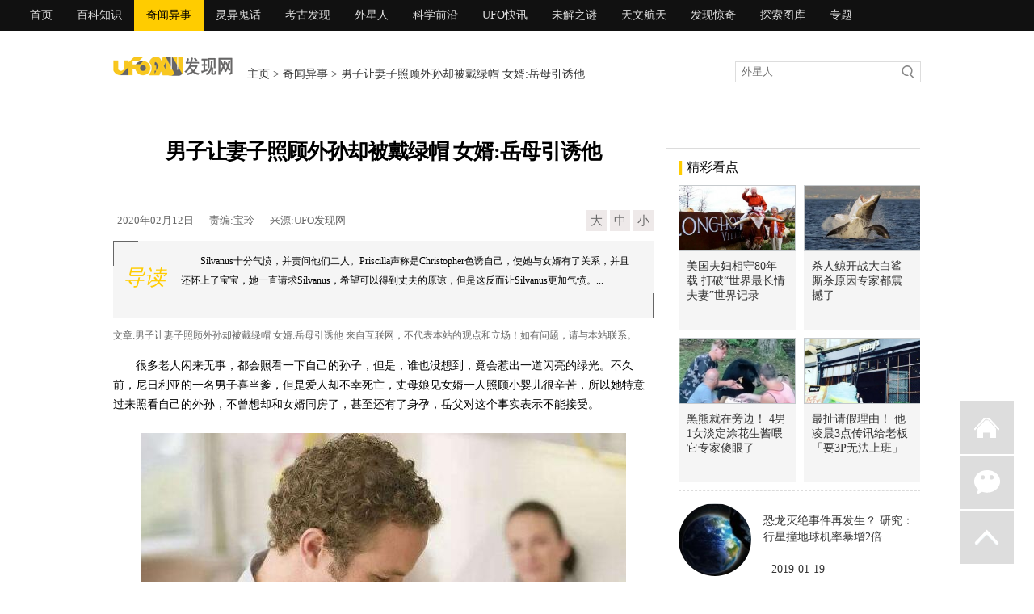

--- FILE ---
content_type: text/html; charset=gbk
request_url: https://www.ufofxw.com/qiwenyishi/2020/0212/34158.html
body_size: 9306
content:
<!DOCTYPE html PUBLIC "-//W3C//DTD XHTML 1.0 Transitional//EN" "http://www.w3.org/TR/xhtml1/DTD/xhtml1-transitional.dtd">
<html xmlns="http://www.w3.org/1999/xhtml">
  
  <head>
    <meta http-equiv="Content-Type" content="text/html; charset=gb2312" />
    <title>男子让妻子照顾外孙却被戴绿帽 女婿:岳母引诱他 - 奇闻异事_UFO发现网</title>
    <meta name="keywords" content="">
    <meta http-equiv="Cache-Control" content="no-transform" />
    <meta http-equiv="Cache-Control" content="no-siteapp" />
    <meta name="description" content="Silvanus十分气愤，并责问他们二人。Priscilla声称是Christopher色诱自己，使她与女婿有了关系，并且还怀上了宝宝，她一直请求Silvanus，希望可以得到丈夫的原谅，但是这反而让Silvanus更加气愤。">
    <meta name="mobile-agent" content="format=html5;url=//m.ufofxw.com/qiwenyishi/2020/0212/34158.html" />
    <meta property="og:type" content="news" />
    <meta property="og:title" content="男子让妻子照顾外孙却被戴绿帽 女婿:岳母引诱他" />
    <meta property="og:description" content="Silvanus十分气愤，并责问他们二人。Priscilla声称是Christopher色诱自己，使她与女婿有了关系，并且还怀上了宝宝，她一直请求Silvanus，希望可以得到丈夫的原谅，但是这反而让Silvanus更加气愤。" />
    <meta property="og:image" content="/slt/034158.jpg" />
    <meta property="og:release_date" content="2020年02月12日"/>
    <link href="/style/style/top_new.css" rel="stylesheet" type="text/css" />
    <link href="/style/style/content_new.css?t=0131" rel="stylesheet" type="text/css" />
	<script src="/pic/uaredirect.js" type="text/javascript"></script>
	<script type="text/javascript">uaredirect("//m.ufofxw.com/qiwenyishi/2020/0212/34158.html");</script>
	<script type="text/javascript" src="/pic/tj.js"></script>
    <link rel="shortcut icon" href="//www.ufofxw.com/favicon.ico" />
    <link rel="bookmark" href="/favicon.ico" type="image/x-icon" />
    <link rel="icon" href="/favicon.ico" type="image/x-icon" /></head>
  
  <body>
    <div class="menu2_bg">
      <div class="menu">
        <a href="/" target="_blank">首页</a>		
        <a href="/baikezhishi/" target="_blank">百科知识</a>  
<a href="/qiwenyishi/" class="xuan" target="_blank">奇闻异事</a><a href="/lingyiguihua/" target="_blank">灵异鬼话</a><a href="/kaogufaxian/" target="_blank">考古发现</a><a href="/waixingren/" target="_blank">外星人</a><a href="/kexueqianyan/" target="_blank">科学前沿</a><a href="/ufokuaixun/" target="_blank">UFO快讯</a><a href="/weijiezhimi/" target="_blank">未解之谜</a><a href="/tianwenhangtian/" target="_blank">天文航天</a>

        <a href="/fxjq" target="_blank">发现惊奇</a>
        <a href="/tstk/" target="_blank">探索图库</a>
        <a href="/zt/" target="_blank">专题</a>  
		</div>
    </div>
    <div style="width:1000px;margin:10px auto 0;"></div>
    <div class="menu2">
      <div class="menu2_logo">
        <a href="/">
          <img src="/style/images/logo2.gif" width="149" height="28" /></a>
      </div>
      <div class="menu2_wz"><a href='/'>主页</a> > <a href="/qiwenyishi/">奇闻异事</a> > 男子让妻子照顾外孙却被戴绿帽 女婿:岳母引诱他</div>
      <div class="menu2_so">
        <form action="//so.ufofxw.com/cse/search" target="_blank">
          <input type="hidden" name="s" value="10848599236911270159">
          <input type="hidden" name="ie" value="gbk">
          <input type="hidden" name="kwtype" value="0" />
          <input type="text" class="search_box2" name="q" id="textfield" value="外星人" onfocus="if(this.value=='外星人'){this.value='';this.style.color='#727272'}" onblur="if(this.value==''){this.value='外星人';this.style.color='#727272'}" />
          <input name="" type="submit" class="soso2" value='' /></form>
      </div>
    </div>
    <div class="content">
      <div class="left">
        <h1>男子让妻子照顾外孙却被戴绿帽 女婿:岳母引诱他</h1>
        <center></center>
        <div class="sj">
          <div class="sj_left">
             <span>2020年02月12日</span>
             <span>责编:宝玲</span>
             <span>来源:UFO发现网</span>           
          </div>
          <div class="sj_right">
            <a href="javascript:doZoom(16)">大</a>
            <a href="javascript:doZoom(14)">中</a>
            <a href="javascript:doZoom(12)">小</a></div>
        </div>
 
        <div class="daodu"><div class="shang fangkuai"></div>
     <i>导读</i>
          <span>Silvanus十分气愤，并责问他们二人。Priscilla声称是Christopher色诱自己，使她与女婿有了关系，并且还怀上了宝宝，她一直请求Silvanus，希望可以得到丈夫的原谅，但是这反而让Silvanus更加气愤。...</span><div class="xia fangkuai"></div></div>

        <script type="text/javascript">function doZoom(size) {
            document.getElementById('zoom').style.fontSize = size + 'px';
          }</script>
        <div class="mianze">文章:男子让妻子照顾外孙却被戴绿帽 女婿:岳母引诱他 来自互联网，不代表本站的观点和立场！如有问题，请与本站联系。</div>
        <div class="c">
          <div class="cc2" id="cc2">
            <div id="zhan"></div>
            <div class="ad04"></div>
            <SPAN id="zoom">
<p>很多老人闲来无事，都会照看一下自己的孙子，但是，谁也没想到，竟会惹出一道闪亮的绿光。不久前，尼日利亚的一名男子喜当爹，但是爱人却不幸死亡，丈母娘见女婿一人照顾小婴儿很辛苦，所以她特意过来照看自己的外孙，不曾想却和女婿同房了，甚至还有了身孕，岳父对这个事实表示不能接受。</p>
<p class="f_center" style="text-align:center;text-indent: 0 !important;"><img src="https://tu.ufofxw.com/202002/12/15814996511958945.jpg"></p>
<p>据外媒称，Christopher Chori和爱人定居在拉菲亚，成家后四年一直到去年5月时才迎来了他们的第一个宝宝，但是妻子在生产之后不久出现了并发症，没过多久就离开了人世，对Christopher来说这无疑是个噩耗。</p>
<p>他的岳父岳母在塔拉巴州生活，他们知道这个消息之后，岳父Silvanus Kwange经过一番考虑之后，就叫现任夫人Priscilla去到Christopher家里帮忙照看孙子，他还提及到，自己第一个妻子Rose Kwange很早之前出了意外去世了，后来才遇到Priscilla，然而他们在一起都有十年了，妻子却没有怀上孩子。</p>
<p class="f_center" style="text-align:center;text-indent: 0 !important;"><img src="https://tu.ufofxw.com/202002/12/15814996512988546.jpg"></p>
<p>Silvanus表示，妻子搬到女婿那里超过半年了，在这期间他都没有见过她一面，打电话成了他们唯一联系的方式，他觉得照顾一个小婴儿是件挺辛苦的事情，所以也不方面做过多的打扰，他怎么都没想到妻子竟然出轨了。早在半个多月前，Silvanus的一个朋友说曾看到Priscilla，却意外发现她肚子明显大了起来，所以马上把这件事告诉了他。他半信半疑地跑到拉菲亚，果真看到了Priscilla，还有她隆起的肚子，见到Silvanus过来，他们两人当场愣住了。</p>
<p>Silvanus十分气愤，并责问他们二人。Priscilla声称是Christopher色诱自己，使她与女婿有了关系，并且还怀上了宝宝，她一直请求Silvanus，希望可以得到丈夫的原谅，但是这反而让Silvanus更加气愤。Christopher也表示，起初他曾请求妹妹过来，希望她能帮助照顾儿子，然而她仍在上学，所以只好让岳母住在这里方便照顾。</p>
<p class="f_center" style="text-align:center;text-indent: 0 !important;"><img src="https://tu.ufofxw.com/202002/12/15814996514030313.jpg"></p>
<p>起初他们相处得挺彬彬有礼，但是第二个月的某天，Christopher的妹妹不在家，而他那天正好请假，他突然想去见见儿子，一进门就看到了岳母几乎一丝不挂，他感到很诧异，转身想逃离，但是岳母却走近了他，还笑着问为什么还像个孩子一般，并且还问他自己是否被她吸引住了。</p>
<p>面对这种诱惑，Christopher最终也抵挡不住，与岳母发生了关系，并且还一发不可收拾，直到Priscilla怀孕。Christopher建议她打掉这个孩子，然而岳母称自己十分渴望能有孩子，这让Christopher十分愧疚。</p>
<p class="f_center" style="text-align:center;text-indent: 0 !important;"><img src="https://tu.ufofxw.com/202002/12/15814996515069157.jpg"></p>
<p>现在他们的丑事被Silvanus发现，他表示自己再也无法和Priscilla生活下去，而她说到，与Silvanus结婚多年却一直没有孩子，她想知道原因出自哪里，尽管她知道自己错得离谱，然而她仍想生下肚子里的宝宝。</p>

              <script type="text/javascript">document.body.oncopy = function() {
                  setTimeout(function() {
                    var text = clipboardData.getData("text");
                    if (text) {
                      text = text + "\r\n本篇文章来源于UFO发现网（www.ufofxw.com） 原文链接：" + location.href;
                      clipboardData.setData("text", text);
                    }
                  },
                  100)
                }</script>
            </SPAN>
            <div class="nydbwx">
                   <div class="weixinimg">
                      <img alt="微信二维码" src="/style/images/code.jpg" />
                   </div>
                   <div class="weixinnr">
                       <div class="weixintit">关注 <font color="#ED9F0C">UFO发现网</font>，权威探索揭秘，期待你的关注！</div>
                       <div class="ptxt">扫描二维码 或 搜索微信公众号“<font color="#ED9F0C">ufofxwqw</font>”即可关注我们！</div>
                       <div class="ptxt">让你每天都能了解到最新消息！！</div>
                   </div>
                </div>
          </div>
        </div>
        <div class="next_pages">↓【往下看，下一页更精彩】↓</div>
        <center></center>
 
        <div class="xgxw" id="rmzx">
          <div class="cnr_l">相关阅读</div></div>
        <div class="xgwz">
          <ul>
<li><a href="/qiwenyishi/2020/0212/34157.html" target="_blank">狗狗鼻血流不止 兽医夹出恐怖生物</a>
              <span style="float:left;" name="times">2020-02-12</span></li>

              <li><a href="/qiwenyishi/2020/0212/34156.html" target="_blank">垂挂手机拍鳄鱼池 往上拉一看崩溃</a>
              <span style="float:left;" name="times">2020-02-12</span></li>

              <li><a href="/qiwenyishi/2020/0212/34155.html" target="_blank">雪地惊见大片血红色 本地人神淡定</a>
              <span style="float:left;" name="times">2020-02-12</span></li>

              <li><a href="/qiwenyishi/2020/0212/34154.html" target="_blank">动物不吃喝能活多久？ 它生存7年</a>
              <span style="float:left;" name="times">2020-02-12</span></li>

              <li><a href="/qiwenyishi/2020/0212/34153.html" target="_blank">想免费蹭吃住14天 男子谎称从武汉回来被隔离遭逮关7天</a>
              <span style="float:left;" name="times">2020-02-12</span></li>

              <li><a href="/qiwenyishi/2020/0212/34152.html" target="_blank">情侣留下爱情伞 12年后女主角现身曝现况</a>
              <span style="float:left;" name="times">2020-02-12</span></li>
</ul>
        </div>
       
        <div class="gg3"></div>
        <div class="xgxw" id="rmzx">
          <div class="cnr_l">热点资讯</div></div>
        <div class="xgwz">
          <ul>
<li><a href="/qiwenyishi/2017/0919/23170.html" target="_blank">男子花53万刺青全身 连生殖器眼球也都刺了</a>
              <span style="float:left;" name="times">2017-09-19</span></li>

              <li><a href="/qiwenyishi/2017/0920/23190.html" target="_blank">老公救火遭烫伤却烫出「阳具」水泡 网友笑称：右手真的屌了</a>
              <span style="float:left;" name="times">2017-09-20</span></li>

              <li><a href="/qiwenyishi/2017/0920/23195.html" target="_blank">最潮霹雳腰包！「老爸款」肚毛超逼真 一定要背正面才够狂</a>
              <span style="float:left;" name="times">2017-09-20</span></li>

              <li><a href="/qiwenyishi/2017/0920/23196.html" target="_blank">瑞士银行马桶冲不下去 竟是79万大钞塞爆</a>
              <span style="float:left;" name="times">2017-09-20</span></li>

              <li><a href="/qiwenyishi/2017/0920/23197.html" target="_blank">超拟真蟑螂咖啡拉花 网友吓：有够惊人</a>
              <span style="float:left;" name="times">2017-09-20</span></li>
</ul>
        </div>
        <div class="xintg">
          <div class="xintg_wb">
            <div class="xintg_bq">标签</div>
            <div class="xintg_xz"><b><a href='/qiwenyishi/'>奇闻异事</a></b>
</div>
          </div>

        </div>
        <center></center>
        <div class="tu">
          <div class="tu_xt"></div>
          <div class="xgxw">
            <div class="cnr_l">热门图文</div>
            <div class="cnr_right">
              <a href="/" target="_blank">更多>></a></div>
          </div>
          <ul>
<li><a href="/qiwenyishi/2021/0119/40914.html" target="_blank">
                <img src="https://tu.ufofxw.com/cdn/slt/040914.jpg" width="120" height="95" />
                <p>男子3年按时投食两条罗威纳犬 一</p>
              </a>
            </li>

           <li><a href="/qiwenyishi/2021/0119/40913.html" target="_blank">
                <img src="https://tu.ufofxw.com/cdn/slt/040913.jpg" width="120" height="95" />
                <p>18岁人妻惨遭抛弃 4年后带儿子嫁</p>
              </a>
            </li>

           <li><a href="/qiwenyishi/2021/0119/40912.html" target="_blank">
                <img src="https://tu.ufofxw.com/cdn/slt/040912.jpg" width="120" height="95" />
                <p>越南姐妹因缺钱一起办婚礼 宾客</p>
              </a>
            </li>

           <li><a href="/qiwenyishi/2021/0119/40911.html" target="_blank">
                <img src="https://tu.ufofxw.com/cdn/slt/040911.jpg" width="120" height="95" />
                <p>英国3个小伙耍酷拍照 九米高栏杆</p>
              </a>
            </li>

            <div style="clear:both;"></div></ul>
        </div>
        <div class="gg3"></div>
        <div class="mygt">
          <div class="tu_xt"></div>
          <div class="xgxw">
            <div class="cnr_l">首页推荐</div>
            <div class="cnr_right">
              <a href="/" target="_blank">更多>></a></div>
          </div>
          <div class="mygt_left">
            <ul>
<li><a href="/tianwenhangtian/2019/0608/30355.html" target="_blank">
                  <img src="https://tu.ufofxw.com/cdn/slt/030355.jpg" width="120" height="95" />
                  <p>拼太空观光NASA开放民众睡太空站 船票每张18亿</p>
                </a>
              </li>
			
			<li><a href="/tianwenhangtian/2018/0720/27339.html" target="_blank">
                  <img src="https://tu.ufofxw.com/cdn/slt/027339.jpg" width="120" height="95" />
                  <p>木星卫星总数增至79颗 新发现12颗中有怪咖</p>
                </a>
              </li>

</ul>
          </div>
          <div class="mygt_right">
<div class="mygt_bt"><p><b><a href="/tianwenhangtian/2018/0720/27337.html" target="_blank">错过等17年！ 火星大冲、赤色月全食「同框」</a></b></p>
              <span>
                <a href="/tianwenhangtian/2018/0720/27337.html" target="_blank">每隔15或17年会发生一次的「火星大冲」27日即将登场。台北市立天文馆研究员说，这是15...[详细]</a></span></div>
            <ul>
<li><a href="/qiwenyishi/2018/0831/27791.html" target="_blank">肉粽切片煎来吃！ 她曝嘉义吃法内行人秒懂推爆</a></li>

     <li><a href="/qiwenyishi/2020/0226/34437.html" target="_blank">新冠疫情心惊惊 狗狗也学会自己戴口罩！</a></li>

     <li><a href="/qiwenyishi/2018/0927/28097.html" target="_blank">垃圾淹没驾驶座一开门就山崩 她吓坏：装置艺术？</a></li>

     <li><a href="/qiwenyishi/2020/0229/34486.html" target="_blank">13岁女怀孕哭诉想生下来 医生惊男友才十岁没精子啊</a></li>
			</ul>
            <ul>
<li><a href="/qiwenyishi/2019/0617/30617.html" target="_blank">世界上最大的船 巨船长度四百五十八米只能停靠外海</a></li>

	<li><a href="/qiwenyishi/2020/0219/34306.html" target="_blank">波兰男子眼睛失明二十年 车祸被撞手术后重见光明</a></li>

	<li><a href="/qiwenyishi/2021/0109/40714.html" target="_blank">4游客坐骑嗨摸！ 下秒巨鳄发狠撕咬惨送医惊悚画面曝光</a></li>

	<li><a href="/qiwenyishi/2018/0820/27714.html" target="_blank">硬汉爸为完成儿子梦！打造超逼真「变形金刚」服饰真可变形</a></li>
			</ul>
</div>
        </div>
        <center></center>
        <div class="tu">
          <div class="tu_xt"></div>
          <div class="xgxw">
            <div class="cnr_l">热门图片</div>
            <div class="cnr_right">
              <a href="/" target="_blank">更多>></a></div>
          </div>
          <ul>
<li>
              <a href="/qiwenyishi/2020/0311/34717.html" target="_blank">
                <img src="https://tu.ufofxw.com/cdn/slt/034717.jpg" width="120" height="95" />
                <p>公狮发狂攻击饲养员 母狮意外神救援</p>
              </a>
            </li>

			<li>
              <a href="/waixingren/2019/0527/30120.html" target="_blank">
                <img src="https://tu.ufofxw.com/cdn/slt/030120.jpg" width="120" height="95" />
                <p>外星人会不会入侵地球 外星人为什么拿农民做试验</p>
              </a>
            </li>

			<li>
              <a href="/qiwenyishi/2019/0826/32026.html" target="_blank">
                <img src="https://tu.ufofxw.com/cdn/slt/032026.jpg" width="120" height="95" />
                <p>美食博主用雪兔子煮面 遭植物学家痛批破坏濒危植物</p>
              </a>
            </li>

			<li>
              <a href="/qiwenyishi/2020/0710/37373.html" target="_blank">
                <img src="https://tu.ufofxw.com/cdn/slt/037373.jpg" width="120" height="95" />
                <p>他海边惊现雪肤正妹上空裸泳 网友推爆：有够肥</p>
              </a>
            </li>

			<li>
              <a href="/tianwenhangtian/2018/0915/27949.html" target="_blank">
                <img src="https://tu.ufofxw.com/cdn/slt/027949.jpg" width="120" height="95" />
                <p>木星土星搞「霸凌」 逼天王星海王星远离太阳！</p>
              </a>
            </li>

			<li>
              <a href="/qiwenyishi/2020/0328/35112.html" target="_blank">
                <img src="https://tu.ufofxw.com/cdn/slt/035112.jpg" width="120" height="95" />
                <p>竟是这皇帝最能生 康熙也只排第四</p>
              </a>
            </li>

			<li>
              <a href="/qiwenyishi/2021/0103/40568.html" target="_blank">
                <img src="https://tu.ufofxw.com/cdn/slt/040568.jpg" width="120" height="95" />
                <p>大叔自宫丢马桶冲掉！ 1颗睪丸也不见 室友见这幕傻了</p>
              </a>
            </li>

			<li>
              <a href="/qiwenyishi/2019/0608/30357.html" target="_blank">
                <img src="https://tu.ufofxw.com/cdn/slt/030357.jpg" width="120" height="95" />
                <p>盆栽每晚传怪声 他超挫找人挖开竟见超大怪虫</p>
              </a>
            </li>

            <div style="clear:both;"></div></ul>
        </div>
        <center></center>
        <div class="ph">
          <div class="ph_left">
            <div class="ph_title">
              <div class="cnr_l">随机推荐</div></div>
            <ul>
<li><em class="hot_num1">1</em><a href="/qiwenyishi/2018/0801/27497.html" target="_blank">网美女大生暑期乐当「工地之花」 原因竟是「为毕业铺路」</a></li>

<li><em class="hot_num1">2</em><a href="/qiwenyishi/2020/1122/39779.html" target="_blank">男子开车撞树身亡 1个月后遗孀和孩子撞上同一棵树丧生</a></li>

<li><em class="hot_num1">3</em><a href="/qiwenyishi/2019/0909/32237.html" target="_blank">地震前爱猫莫名爆躁 四川女子遭吵醒意外躲过劫数</a></li>

<li><em class="hot_num">4</em><a href="/qiwenyishi/2020/0908/38594.html" target="_blank">埃及出土13具古棺！ 尘封2500年铭文彩绘清晰鲜艳</a></li>

<li><em class="hot_num">5</em><a href="/qiwenyishi/2019/0626/30848.html" target="_blank">世界第二大陆龟 亚达伯拉象龟重375公斤经济价值高</a></li>

<li><em class="hot_num">6</em><a href="/qiwenyishi/2020/1026/39233.html" target="_blank">诸葛亮为何选择辅佐刘备？ 三个理由你不得不佩服卧龙智慧！</a></li>

<li><em class="hot_num">7</em><a href="/qiwenyishi/2020/0427/35894.html" target="_blank">人家还不想回家 小白虎张嘴抗议 被妈叼起软萌放空融化百万人</a></li>

<li><em class="hot_num">8</em><a href="/qiwenyishi/2020/0720/37605.html" target="_blank">美国女子忽略儿子脚上一根头发 险些导致儿子截肢</a></li>

<li><em class="hot_num">9</em><a href="/qiwenyishi/2020/1229/40515.html" target="_blank">康熙拒拜孔子墓！ 臣拿布遮起这字秒下跪</a></li>

<li><em class="hot_num">10</em><a href="/qiwenyishi/2020/0616/36823.html" target="_blank">恨的迫降？ 醉女搭机发酒疯一拳窗裂引爆飞行安全</a></li>

</ul>
          </div>
          <div class="ph_left">
            <div class="ph_title">
              <div class="cnr_l">猜你喜欢</div></div>
            <ul>
<li><em class="hot_num1">1</em><a href="/qiwenyishi/2020/1109/39494.html" target="_blank">三国张飞真实模样曝光！ 他叹只是路人脸：曾被不屑记载</a></li>

<li><em class="hot_num1">2</em><a href="/qiwenyishi/2019/0207/28930.html" target="_blank">87元钻戒尘封30年妇人变卖才知捡到宝 拍卖竟值600多万</a></li>

<li><em class="hot_num1">3</em><a href="/qiwenyishi/2019/0912/32336.html" target="_blank">高速上演“抢夺”男童大战 前夫带人抢三岁半儿子</a></li>

<li><em class="hot_num">4</em><a href="/qiwenyishi/2020/0521/36344.html" target="_blank">以毒攻毒！热心男子抓114只蟾蜍送友治病　反被关3个月</a></li>

<li><em class="hot_num">5</em><a href="/qiwenyishi/2020/1112/39561.html" target="_blank">湖南古墓挖出奇书！国外专家大惊：这不可能 超前2千年</a></li>

<li><em class="hot_num">6</em><a href="/qiwenyishi/2021/0104/40588.html" target="_blank">康熙叫错这水果！ 哈密瓜一错沿用300年 鄯善人郁闷极了</a></li>

<li><em class="hot_num">7</em><a href="/qiwenyishi/2020/1005/39032.html" target="_blank">宫女惊见慈禧起床秘密 目击者全被砍头！</a></li>

<li><em class="hot_num">8</em><a href="/qiwenyishi/2018/1128/28514.html" target="_blank">带91岁奶奶同拍婚纱 孙女落泪：留住她最美一面</a></li>

<li><em class="hot_num">9</em><a href="/kexueqianyan/2018/0525/26547.html" target="_blank">Angelababy代言！美图T9手机　6／13预购</a></li>

<li><em class="hot_num">10</em><a href="/qiwenyishi/2019/1128/33525.html" target="_blank">广东男子酒后壮胆偷窃摄像头 回家搬梯折腾四小时拆“天眼”</a></li>
</ul>
          </div>
        </div>
      </div>
      <div class="right">
        <div class="right_gg"></div>
        <div class="news55a">
          <div class="left_title">
            <div class="cnr_l">精彩看点</div>
            <div class="cnr_right">
              <a>
              </a>
            </div>
          </div>
          <ul>
<li><a href="/qiwenyishi/2019/1229/33786.html" target="_blank">
                <img src="https://tu.ufofxw.com/cdn/slt/033786.jpg" width="170" height="119">
                <p>美国夫妇相守80年载 打破“世界最长情夫妻”世界记录</p>
              </a>
            </li>

           <li><a href="/qiwenyishi/2020/0415/35605.html" target="_blank">
                <img src="https://tu.ufofxw.com/cdn/slt/035605.jpg" width="170" height="119">
                <p>杀人鲸开战大白鲨 厮杀原因专家都震撼了</p>
              </a>
            </li>

           <li><a href="/qiwenyishi/2020/0813/38043.html" target="_blank">
                <img src="https://tu.ufofxw.com/cdn/slt/038043.jpg" width="170" height="119">
                <p>黑熊就在旁边！ 4男1女淡定涂花生酱喂它专家傻眼了</p>
              </a>
            </li>

           <li><a href="/qiwenyishi/2017/1013/23515.html" target="_blank">
                <img src="https://tu.ufofxw.com/cdn/slt/023515.jpg" width="170" height="119">
                <p>最扯请假理由！ 他凌晨3点传讯给老板「要3P无法上班」</p>
              </a>
            </li>  
</ul>
          <div class="tj">
            <ul class="artSidelist">
<li><a href="/tianwenhangtian/2019/0119/28843.html" class="imgBox"><img src="/slt/tj5-028843.jpg" alt="恐龙灭绝事件再发生？ 研究：行星撞地球机率暴增2倍"></a>
<h4> <a href="/tianwenhangtian/2019/0119/28843.html" title="恐龙灭绝事件再发生？ 研究：行星撞地球机率暴增2倍">恐龙灭绝事件再发生？ 研究：行星撞地球机率暴增2倍</a></h4>
<p><a>2019-01-19</a></p></li>
			
			<li><a href="/tianwenhangtian/2019/0123/28866.html" class="imgBox"><img src="/slt/tj5-028866.jpg" alt="过往血月出现必有大事？ 上次隔天世越号沉没了　"></a>
<h4> <a href="/tianwenhangtian/2019/0123/28866.html" title="过往血月出现必有大事？ 上次隔天世越号沉没了　">过往血月出现必有大事？ 上次隔天世越号沉没了　</a></h4>
<p><a>2019-01-23</a></p></li>
			
			<li><a href="/tianwenhangtian/2019/0127/28888.html" class="imgBox"><img src="/slt/tj5-028888.jpg" alt="第四宇宙速度有多快 暗物质有助于达到第四宇宙速度吗"></a>
<h4> <a href="/tianwenhangtian/2019/0127/28888.html" title="第四宇宙速度有多快 暗物质有助于达到第四宇宙速度吗">第四宇宙速度有多快 暗物质有助于达到第四宇宙速度吗</a></h4>
<p><a>2019-01-27</a></p></li>
              <div style="clear:both;"></div></ul>
          </div>
        </div>
        <div class="nesgg">
          <div class="nesgg_cn"></div></div>
        <div class="news55">
          <div class="left_title">
            <div class="cnr_l">热门奇闻</div>
            <div class="cnr_right">
              <a href="/qiwenyishi/" target="_blank">更多>></a></div>
          </div>
          <ul>
<li><em>
                <a href="/qiwenyishi/2018/0616/26876.html" target="_blank">寿山网红黑熊波比又出</a></em>
              <span></span>
              <a href="/qiwenyishi/2018/0616/26876.html" target="_blank">
                <img src="https://tu.ufofxw.com/cdn/slt/026876.jpg" width="133" height="95"></a>
            </li>

            <li><em>
                <a href="/qiwenyishi/2020/0625/37034.html" target="_blank">日本便当店老板女儿刺</a></em>
              <span></span>
              <a href="/qiwenyishi/2020/0625/37034.html" target="_blank">
                <img src="https://tu.ufofxw.com/cdn/slt/037034.jpg" width="133" height="95"></a>
            </li>

            <li><em>
                <a href="/qiwenyishi/2020/1110/39517.html" target="_blank">地下6米挖出鲸鱼骸骨 </a></em>
              <span></span>
              <a href="/qiwenyishi/2020/1110/39517.html" target="_blank">
                <img src="https://tu.ufofxw.com/cdn/slt/039517.jpg" width="133" height="95"></a>
            </li>

            <li><em>
                <a href="/qiwenyishi/2020/1117/39668.html" target="_blank">老外在山林独行遇暴风</a></em>
              <span></span>
              <a href="/qiwenyishi/2020/1117/39668.html" target="_blank">
                <img src="https://tu.ufofxw.com/cdn/slt/039668.jpg" width="133" height="95"></a>
            </li>

            <li><em>
                <a href="/qiwenyishi/2020/1007/39072.html" target="_blank">保时捷门口违停即将被</a></em>
              <span></span>
              <a href="/qiwenyishi/2020/1007/39072.html" target="_blank">
                <img src="https://tu.ufofxw.com/cdn/slt/039072.jpg" width="133" height="95"></a>
            </li>

            <li><em>
                <a href="/qiwenyishi/2020/0227/34448.html" target="_blank">英国女子丰唇却被注入</a></em>
              <span></span>
              <a href="/qiwenyishi/2020/0227/34448.html" target="_blank">
                <img src="https://tu.ufofxw.com/cdn/slt/034448.jpg" width="133" height="95"></a>
            </li> 
</ul>
        </div>
        <div class="nesgg_cnc2"></div>
        <div class="nesgg">
          <div class="left_title">
            <div class="cnr_l">编辑推荐</div>
            <div class="cnr_right">
              <a href="/" target="_blank">更多>></a></div>
          </div>
          <div class="nesgg_cn">
<li><a href="/waixingren/2018/0921/28024.html" target="_blank">
                <img src="https://tu.ufofxw.com/cdn/slt/028024.jpg">
                <p>被外星人绑架当事人45年后出书 还原1973年帕斯卡古拉事件</p>
              </a>
            </li>

			<li><a href="/qiwenyishi/2018/1017/28270.html" target="_blank">
                <img src="https://tu.ufofxw.com/cdn/slt/028270.jpg">
                <p>他手残买2组同号乐透 竟连中头奖爽领970多万</p>
              </a>
            </li>

			<li><a href="/qiwenyishi/2018/1030/28351.html" target="_blank">
                <img src="https://tu.ufofxw.com/cdn/slt/028351.jpg">
                <p>宝宝独自吃火龙果 母亲看傻眼：以为命案现场</p>
              </a>
            </li>

			<li><a href="/kexueqianyan/2018/1031/28357.html" target="_blank">
                <img src="https://tu.ufofxw.com/cdn/slt/028357.jpg">
                <p>行李箱也能当婴儿车 日本家长出远门新利器</p>
              </a>
            </li>

			<li><a href="/qiwenyishi/2018/1106/28378.html" target="_blank">
                <img src="https://tu.ufofxw.com/cdn/slt/028378.jpg">
                <p>开挖屋子地基寻获人骨 屋主直觉就是失踪父亲</p>
              </a>
            </li>

			<li><a href="/qiwenyishi/2018/1106/28384.html" target="_blank">
                <img src="https://tu.ufofxw.com/cdn/slt/028384.jpg">
                <p>男子点一份烫青菜30元 但份量让他苦笑菜涨价？</p>
              </a>
            </li>
</div>
        </div>
        <div class="right_gg2"></div>
        <div class="news55a">
          <div class="left_title">
            <div class="cnr_l">UFO快讯</div>
            <div class="cnr_right">
              <a href="/liangxinggushi/" target="_blank">更多>></a></div>
          </div>
          <ul>
<li><a href="/ufokuaixun/2019/0518/29989.html" target="_blank">
                <img src="https://tu.ufofxw.com/cdn/slt/029989.jpg" width="135" height="95">
                <p>UFO入侵地球 南美古老部落惊现外</p>
              </a>
            </li>

			<li><a href="/ufokuaixun/2018/1228/28680.html" target="_blank">
                <img src="https://tu.ufofxw.com/cdn/slt/028680.jpg" width="135" height="95">
                <p>萧山机场UFO事件 杭州萧山UFO真</p>
              </a>
            </li>

			<li><a href="/ufokuaixun/2020/0629/37125.html" target="_blank">
                <img src="https://tu.ufofxw.com/cdn/slt/037125.jpg" width="135" height="95">
                <p>男子郊外连拍飞碟高清照片 真实</p>
              </a>
            </li>

			<li><a href="/ufokuaixun/2019/0621/30745.html" target="_blank">
                <img src="https://tu.ufofxw.com/cdn/slt/030745.jpg" width="135" height="95">
                <p>金字塔UFO是骗局 立体三角形状不</p>
              </a>
            </li> 
</ul>
          
        </div>
        <div id="xuanfu">
          <div class="right_gg2"></div>
          <div class="right_gg2"></div></div>
        <script type="text/javascript" src='/style/style/mierquery.js'></script>
        <script language="javascript" type="text/javascript" src="/style/style/fu.js?t=2"></script>
      </div>
    </div>
    <div style="clear:both;"></div>
    <div class="webdbgg"></div>
    </div>
    <div class="side-bar">
      <a href="/" class="icon-mail">返回首页</a>     
      <a class="icon-chat">微信
        <div class="chat-tips">
          <i></i>
          <img style="width:138px;height:138px;" src="/style/images/code.jpg" alt="微信订阅号"></div>
      </a>	  
      <a onclick="pageScroll()" class="icon-qq">返回顶部</a>
      <script language="javascript" type="text/javascript">function pageScroll() {
          window.scrollBy(0, -50);
          scrolldelay = setTimeout('pageScroll()', 2);
          var sTop = document.documentElement.scrollTop + document.body.scrollTop;
          if (sTop == 0) clearTimeout(scrolldelay);
        }</script>
    </div>
   <div class="bo">
        <div class="bq"><a href="/guanyuwomen.html" target="_blank">关于我们</a> - 
		<a href="/lianxiwomen.html" target="_blank">联系我们</a> - 
		<a href="/guanggaofuwu.html" target="_blank">广告服务</a> - 
		<a href="/mianzeshenming.html" target="_blank">免责申明</a></div>
        <div class="bq">Copyright &#169; 2014-2026 ufofxw.com. UFO发现网 版权所有.
<p style="display:none;"><script type="text/javascript">tj();</script></p></div>
		
                <div class="bq">渝ICP备14006041号-4 渝公网安备50010102000160号&#160;&#160;</div>

   </div>


<script src="/style/style/ci.js"></script>
<script>
(function(){
   var src = (document.location.protocol == "http:") ? "http://js.passport.qihucdn.com/11.0.1.js?e2a5f51b4ed2e16ab4d395cfd6164191":"https://jspassport.ssl.qhimg.com/11.0.1.js?e2a5f51b4ed2e16ab4d395cfd6164191";
   document.write('<script src="' + src + '" id="sozz"><\/script>');
})();
</script>
</body>
</html>


--- FILE ---
content_type: application/javascript
request_url: https://www.ufofxw.com/style/style/ci.js
body_size: 579
content:
var rdkeyword=['ufo','外星人','木乃伊','黑洞','麦田怪圈','大脚怪','恐龙之谜','陨石','百慕大三角','神农架野人','金字塔','古墓','僵尸','幽灵','世界末日','三星堆','美人鱼','尼斯湖水怪','秦始皇陵','时光隧道','楼兰','食人族','吸血鬼','故宫灵异','巨石阵','罗斯威尔','史前文明','诺亚方舟','阿波罗','阴兵','阴阳人','怪胎','巨人','鬼城','水晶头骨','玛雅预言','潘多拉病毒','罗布泊','通古斯大爆炸','都灵裹尸布','亚特兰蒂斯','复活节巨石像','黄金城','和氏璧','雪人','夜郎古国','香尸谜案','空中花园','罗马十二面体','龙三角','怪坡','达芬奇','法门寺','无字碑','通天塔','狮身人面像','死海','马耳他岛','悬棺葬','大西洲'];
n = Math.floor(Math.random()*rdkeyword.length+1)-1;
document.getElementById('copys').value=rdkeyword[n];
